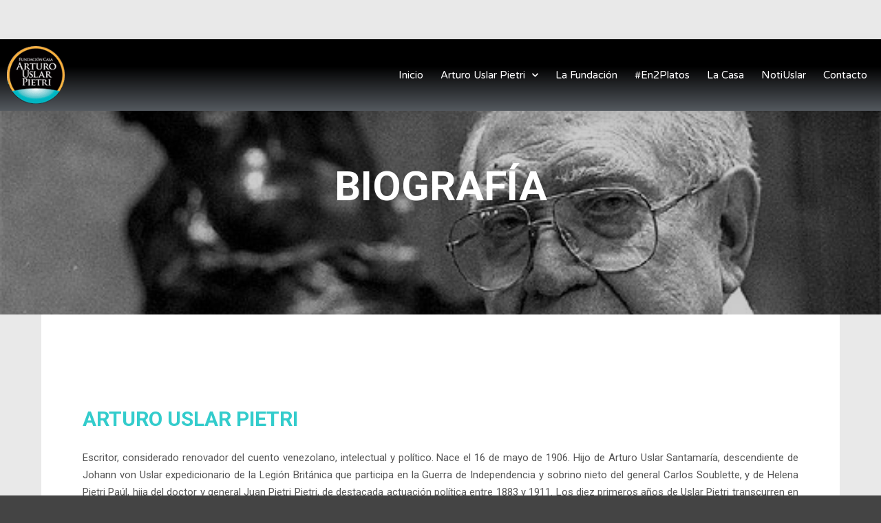

--- FILE ---
content_type: application/javascript
request_url: https://casauslarpietri.org/wp-includes/js/dist/vendor/regenerator-runtime.min.js?ver=0.13.9
body_size: 6475
content:
var runtime=function(t){"use strict";var r,e=Object.prototype,n=e.hasOwnProperty,o=(m="function"==typeof Symbol?Symbol:{}).iterator||"@@iterator",i=m.asyncIterator||"@@asyncIterator",a=m.toStringTag||"@@toStringTag";function c(t,r,e){return Object.defineProperty(t,r,{value:e,enumerable:!0,configurable:!0,writable:!0}),t[r]}try{c({},"")}catch(e){c=function(t,r,e){return t[r]=e}}function u(t,e,n,o){var i,a,c,u;e=e&&e.prototype instanceof g?e:g,e=Object.create(e.prototype),o=new j(o||[]);return e._invoke=(i=t,a=n,c=o,u=l,function(t,e){if(u===s)throw new Error("Generator is already running");if(u===p){if("throw"===t)throw e;return k()}for(c.method=t,c.arg=e;;){var n=c.delegate;if(n&&(n=function t(e,n){var o=e.iterator[n.method];if(o===r){if(n.delegate=null,"throw"===n.method){if(e.iterator.return&&(n.method="return",n.arg=r,t(e,n),"throw"===n.method))return y;n.method="throw",n.arg=new TypeError("The iterator does not provide a 'throw' method")}return y}return"throw"===(o=h(o,e.iterator,n.arg)).type?(n.method="throw",n.arg=o.arg,n.delegate=null,y):(o=o.arg)?o.done?(n[e.resultName]=o.value,n.next=e.nextLoc,"return"!==n.method&&(n.method="next",n.arg=r),n.delegate=null,y):o:(n.method="throw",n.arg=new TypeError("iterator result is not an object"),n.delegate=null,y)}(n,c),n)){if(n===y)continue;return n}if("next"===c.method)c.sent=c._sent=c.arg;else if("throw"===c.method){if(u===l)throw u=p,c.arg;c.dispatchException(c.arg)}else"return"===c.method&&c.abrupt("return",c.arg);if(u=s,"normal"===(n=h(i,a,c)).type){if(u=c.done?p:f,n.arg!==y)return{value:n.arg,done:c.done}}else"throw"===n.type&&(u=p,c.method="throw",c.arg=n.arg)}}),e}function h(t,r,e){try{return{type:"normal",arg:t.call(r,e)}}catch(t){return{type:"throw",arg:t}}}t.wrap=u;var l="suspendedStart",f="suspendedYield",s="executing",p="completed",y={};function g(){}function d(){}function v(){}var m,w,L=((w=(w=(c(m={},o,(function(){return this})),Object.getPrototypeOf))&&w(w(O([]))))&&w!==e&&n.call(w,o)&&(m=w),v.prototype=g.prototype=Object.create(m));function x(t){["next","throw","return"].forEach((function(r){c(t,r,(function(t){return this._invoke(r,t)}))}))}function b(t,r){var e;this._invoke=function(o,i){function a(){return new r((function(e,a){!function e(o,i,a,c){var u;if("throw"!==(o=h(t[o],t,i)).type)return(i=(u=o.arg).value)&&"object"==typeof i&&n.call(i,"__await")?r.resolve(i.__await).then((function(t){e("next",t,a,c)}),(function(t){e("throw",t,a,c)})):r.resolve(i).then((function(t){u.value=t,a(u)}),(function(t){return e("throw",t,a,c)}));c(o.arg)}(o,i,e,a)}))}return e=e?e.then(a,a):a()}}function E(t){var r={tryLoc:t[0]};1 in t&&(r.catchLoc=t[1]),2 in t&&(r.finallyLoc=t[2],r.afterLoc=t[3]),this.tryEntries.push(r)}function _(t){var r=t.completion||{};r.type="normal",delete r.arg,t.completion=r}function j(t){this.tryEntries=[{tryLoc:"root"}],t.forEach(E,this),this.reset(!0)}function O(t){if(t){var e,i=t[o];if(i)return i.call(t);if("function"==typeof t.next)return t;if(!isNaN(t.length))return e=-1,(i=function o(){for(;++e<t.length;)if(n.call(t,e))return o.value=t[e],o.done=!1,o;return o.value=r,o.done=!0,o}).next=i}return{next:k}}function k(){return{value:r,done:!0}}return c(L,"constructor",d.prototype=v),c(v,"constructor",d),d.displayName=c(v,a,"GeneratorFunction"),t.isGeneratorFunction=function(t){return!!(t="function"==typeof t&&t.constructor)&&(t===d||"GeneratorFunction"===(t.displayName||t.name))},t.mark=function(t){return Object.setPrototypeOf?Object.setPrototypeOf(t,v):(t.__proto__=v,c(t,a,"GeneratorFunction")),t.prototype=Object.create(L),t},t.awrap=function(t){return{__await:t}},x(b.prototype),c(b.prototype,i,(function(){return this})),t.AsyncIterator=b,t.async=function(r,e,n,o,i){void 0===i&&(i=Promise);var a=new b(u(r,e,n,o),i);return t.isGeneratorFunction(e)?a:a.next().then((function(t){return t.done?t.value:a.next()}))},x(L),c(L,a,"Generator"),c(L,o,(function(){return this})),c(L,"toString",(function(){return"[object Generator]"})),t.keys=function(t){var r,e=[];for(r in t)e.push(r);return e.reverse(),function r(){for(;e.length;){var n=e.pop();if(n in t)return r.value=n,r.done=!1,r}return r.done=!0,r}},t.values=O,j.prototype={constructor:j,reset:function(t){if(this.prev=0,this.next=0,this.sent=this._sent=r,this.done=!1,this.delegate=null,this.method="next",this.arg=r,this.tryEntries.forEach(_),!t)for(var e in this)"t"===e.charAt(0)&&n.call(this,e)&&!isNaN(+e.slice(1))&&(this[e]=r)},stop:function(){this.done=!0;var t=this.tryEntries[0].completion;if("throw"===t.type)throw t.arg;return this.rval},dispatchException:function(t){if(this.done)throw t;var e=this;function o(n,o){return c.type="throw",c.arg=t,e.next=n,o&&(e.method="next",e.arg=r),!!o}for(var i=this.tryEntries.length-1;0<=i;--i){var a=this.tryEntries[i],c=a.completion;if("root"===a.tryLoc)return o("end");if(a.tryLoc<=this.prev){var u=n.call(a,"catchLoc"),h=n.call(a,"finallyLoc");if(u&&h){if(this.prev<a.catchLoc)return o(a.catchLoc,!0);if(this.prev<a.finallyLoc)return o(a.finallyLoc)}else if(u){if(this.prev<a.catchLoc)return o(a.catchLoc,!0)}else{if(!h)throw new Error("try statement without catch or finally");if(this.prev<a.finallyLoc)return o(a.finallyLoc)}}}},abrupt:function(t,r){for(var e=this.tryEntries.length-1;0<=e;--e){var o=this.tryEntries[e];if(o.tryLoc<=this.prev&&n.call(o,"finallyLoc")&&this.prev<o.finallyLoc){var i=o;break}}var a=(i=i&&("break"===t||"continue"===t)&&i.tryLoc<=r&&r<=i.finallyLoc?null:i)?i.completion:{};return a.type=t,a.arg=r,i?(this.method="next",this.next=i.finallyLoc,y):this.complete(a)},complete:function(t,r){if("throw"===t.type)throw t.arg;return"break"===t.type||"continue"===t.type?this.next=t.arg:"return"===t.type?(this.rval=this.arg=t.arg,this.method="return",this.next="end"):"normal"===t.type&&r&&(this.next=r),y},finish:function(t){for(var r=this.tryEntries.length-1;0<=r;--r){var e=this.tryEntries[r];if(e.finallyLoc===t)return this.complete(e.completion,e.afterLoc),_(e),y}},catch:function(t){for(var r=this.tryEntries.length-1;0<=r;--r){var e,n,o=this.tryEntries[r];if(o.tryLoc===t)return"throw"===(e=o.completion).type&&(n=e.arg,_(o)),n}throw new Error("illegal catch attempt")},delegateYield:function(t,e,n){return this.delegate={iterator:O(t),resultName:e,nextLoc:n},"next"===this.method&&(this.arg=r),y}},t}("object"==typeof module?module.exports:{});try{regeneratorRuntime=runtime}catch(t){"object"==typeof globalThis?globalThis.regeneratorRuntime=runtime:Function("r","regeneratorRuntime = r")(runtime)}